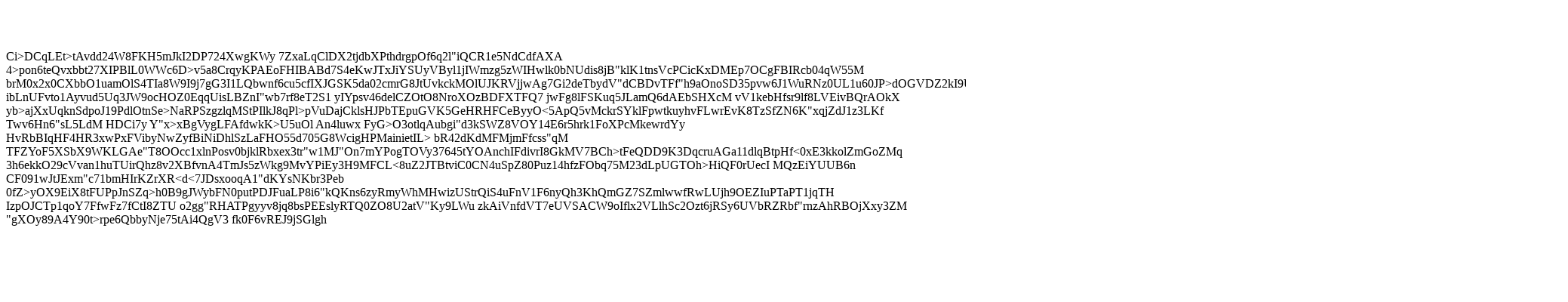

--- FILE ---
content_type: text/html
request_url: https://www.ourcampaigns.com/RaceDetail.html?RaceID=873775&ShowAllNews=Y
body_size: 2140
content:
<html><head><title>OurCampaigns</title><body><h1>&nbsp;</h1>Ci>DCqLEt>tA<b765sVPFwJMlFTW5AqMUto<x>vdd24W8FKH5mJkI2DP724XwgKWy
7ZxaLqClDX<dsMVlNYE

nQeaAmMg>2tjdbXPthdrgpOf6q2l"iQCR1e5NdCdfAXA
4>pon6teQvxbbt27XIPBlL0WWc6D>v5a8CrqyKPAEoFHIBABd7S4eKwJTxJiYSUyVBy<eMzXtWiZ38EV>l1jIWm<Mp5OlMSw6G7opCQAzwoer<hl2ZBuebDP4KvFADb0Egad7pSMmb>zg5zWIHwlk0bNUdis8jB<eCng>"klK1tnsVcPCicKxDMEp7OCgFBIRcb04qW55M
brM0x2x0CXbbO1uamOlS4TIa8W9I9j7gG3I1LQbwnf6cu5cfIXJGSK5da02cmrG8JtUvkckMOlUJKRVjjwAg7Gi2deTbydV"dCBDvTFf"h9aOnoSD35pvw6J1WuRNz0UL1u60JP>dOGVDZ2kI9UHg>qe<EYUEvh5A89zsy4>Gt<7MQTUkNRf6O"jg1Xgjst18EZpB"Y0X9hb4K<27"kd4joatY9xSRj2Dya<OYT0Ga9og>vorBhrOattUFfE0N"MLvr2Fe9mWK
<U<x6A<lWad>ibLnUFvto1Ayvud5Uq3JW9ocHOZ0EqqUisLBZnI"wb7rf8eT2S1
yIYpsv46delCZOtO8NroXOzBDFXTFQ7
jwFg8lFSKuq5JLamQ6dAEbSHXcM
vV1kebHfsr9lf8LVEivBQrAOkX
yb>ajXxUqknSdpoJ1<FNJJq0wj9E4RZCmvg"ceLyL<jxZ
IH7NtuozwJQA3sDVHIjburuPT
PcKiKyMn3i0rg364Z3Uc>9PdlOtnSe>NaRP<h4k"cM7pHiJ5qC53ytNPsNCk"bC1wCynVOAvjYpJ7bHSgIzaO8cJ<5kxxdKjd30zQlvPm6pgzOqTG260zRXwvzoP8jktvFiIMe3"8dQnb8HrNk81raVQQLzzTqmkRg
mY7OL8H50BELrHS8NY7LFn60wkDSWPfFB<2LLgKqa76f3EEa<U5j>SzgzlqMStPIlkJ8qPl>pVuDajCklsHJPbTEpuGVK5GeHRHFCeByyO<5ApQ5vMckrSYklFpwtkuyhvFLwrEvK8TzSfZN6K"xqjZdJ1z3LKf
Twv6Hn6"sL5LdM
HDCi7y
Y"x>xBgVygLFAfdwkK>U5uOl
A<Z"HsuD1Y<t9hOGwrBDD<JCGLhA5Un
MW03rtPEQISD8XJOZmS4o"xxz8YBZYf7jzQEc<qO>n4luwx
FyG>O3otlqAubgi"d3kSWZ8VOY14E6r5hrk1FoXPcMkewrdYy
HvRbBIqHF4HR3xwPxFVibyNwZyfBiNiDhlSzLaFHO55d705G8WcigHPMainietIL>
bR42dKdMFMjmFfcss"qM
TFZYoF5XSbX9WKLGAe"T8OOcc1xlnPosv0bjklRbx<ztp2iZOK7NU
DpxFK01SU"sFvXA3jz6aVurA2oT8>ex3tr"w1MJ"On7mYPogTOVy37645tYOAnchIFdivrI8GkMV<CO
d8hMfG59rUQW1L4sqWdc8qJAEm9nsrSe6aJvO2P>7BCh>tFeQDD9K3DqcruAGa11dlqBtpHf<0xE3kko<ycAvBpJ"ve"rCe89R0XcPbO9cwf8GMVW9w2WAe"xPvVmYtEI
TCIg<
FeWKq5p>lZmGoZMq
3h6ekkO29cVvan1huTUirQhz8v2XBfvnA4TmJs5zWkg9MvYPi<zn1gDVqufOdngVRLbbufy6QfoR1ygumAXUz3Zs3hg53sborgwUL<UfLv7MSq
Lxgpi766u9mgvSun0pbX1aZdWkqtin0Mon2dCShAS2qPAtMzqEGfCG9VOjGC>Ey3H9MFCL<<c<xlB
2vA<bkIp>8uZ2JTBtviC0CN4uSpZ80Puz14hfzFObq75M23dLpU<Jfk9CWmVhI6TgA7ej0aXntVLMRD5qzx>GTOh>HiQF0rUecI
MQzEiYUUB6n
CF091wJtJExm"c71bmHIrKZrXR<<CLk5ZtUQ>d<7JDsxooqA1"dKYsNKbr3Peb
0fZ>yOX9EiX8tFUPpJnSZq>h0B9gJWybFN0putPDJFuaLP8i6"kQKns6zyRmyWhMHwizUStrQiS4uFnV1F6nyQh3KhQmGZ7SZmlww<xgqGeY2f0LcoUd<oTP<WKmSN0aEbaPw0
0
ylGGPUvvjuPQ>fRwLUjh9OE<B0dRO9jgzeqp6"tDbaNKeLqAPlhgi103Prigh3TTQ0OiGg<i5ur7sbSnOPt9q18biIFd9IIjgDVMfWhjYZlmykmC"SQ2JqW2osYGfKcJlaq
5p6Ho9GmoTKOPeoCH>ZIuPTaPT1jqTH
IzpOJCTp1qoY7FfwFz7fCtI8ZTU
o2gg"RHATPgyyv8jq8bsPEEslyRTQ0ZO8U2atV"Ky9LWu
zkAiVnfdVT7eUVSACW9oIflx2VLlhSc2Ozt6<hJz3XZcPmQfub0>jRSy6UVbRZRbf"rnzAhRBOjXxy3ZM
"gXOy89<G7VNGQCgd"BHIUXRSBLcmC0ltr<GKtG7uftzKhCj
JEgH>A4Y90t><fzI2uLWjLnuQHDA
hOTLGU>rpe6QbbyNje75tAi4Q<loQK9f2>gV3
fk<Ftz24VKILcMVxvbMUuw28
>0F6vREJ9jSGlgh</body></html>
